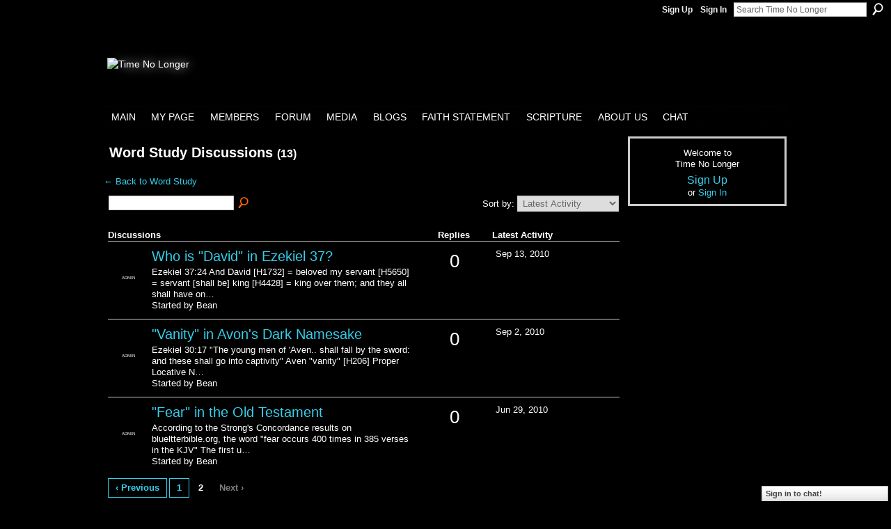

--- FILE ---
content_type: text/html; charset=UTF-8
request_url: https://timenolonger.ning.com/group/wordstudy/forum?groupUrl=wordstudy&id=5124148%3AGroup%3A1605&page=2
body_size: 34419
content:
<!DOCTYPE html>
<html lang="en" xmlns:og="http://ogp.me/ns#">
<head data-layout-view="default" class="xj_layout_head">
<script>
    window.dataLayer = window.dataLayer || [];
        </script>
<!-- Google Tag Manager -->
<script>(function(w,d,s,l,i){w[l]=w[l]||[];w[l].push({'gtm.start':
new Date().getTime(),event:'gtm.js'});var f=d.getElementsByTagName(s)[0],
j=d.createElement(s),dl=l!='dataLayer'?'&l='+l:'';j.async=true;j.src=
'https://www.googletagmanager.com/gtm.js?id='+i+dl;f.parentNode.insertBefore(j,f);
})(window,document,'script','dataLayer','GTM-T5W4WQ');</script>
<!-- End Google Tag Manager -->
        <meta http-equiv="Content-Type" content="text/html; charset=utf-8" />
    <title>Discussion Forum - Time No Longer</title>
    <link rel="icon" href="https://timenolonger.ning.com/favicon.ico" type="image/x-icon" />
    <link rel="SHORTCUT ICON" href="https://timenolonger.ning.com/favicon.ico" type="image/x-icon" />
    <meta name="description" content="A site dedicated to the truth regarding the final days before the return of Messiah and the history of the Earth that has led to this point." />
    <meta name="keywords" content="" />
<meta name="title" content="Discussion Forum" />
<meta property="og:type" content="website" />
<meta property="og:url" content="https://timenolonger.ning.com/groups/group/forum?groupUrl=wordstudy&amp;id=5124148%3AGroup%3A1605&amp;page=2" />
<meta property="og:title" content="Discussion Forum" />
<meta property="og:image" content="https://storage.ning.com/topology/rest/1.0/file/get/2756192081?profile=UPSCALE_150x150">
<meta name="twitter:card" content="summary" />
<meta name="twitter:title" content="Discussion Forum" />
<meta name="twitter:description" content="A site dedicated to the truth regarding the final days before the return of Messiah and the history of the Earth that has led to this point." />
<meta name="twitter:image" content="https://storage.ning.com/topology/rest/1.0/file/get/2756192081?profile=UPSCALE_150x150" />
<link rel="image_src" href="https://storage.ning.com/topology/rest/1.0/file/get/2756192081?profile=UPSCALE_150x150" />
<script type="text/javascript">
    djConfig = { preventBackButtonFix: false, isDebug: false }
ning = {"CurrentApp":{"premium":true,"iconUrl":"https:\/\/storage.ning.com\/topology\/rest\/1.0\/file\/get\/2756192081?profile=UPSCALE_150x150","url":"httpsTimeNoLonger.ning.com","domains":[],"online":true,"privateSource":true,"id":"TimeNoLonger","appId":5124148,"description":"A site dedicated to the truth regarding the final days before the return of Messiah and the history of the Earth that has led to this point.","name":"Time No Longer","owner":"3uxyn0oqiwtm9","createdDate":"2010-02-17T00:20:54.000Z","runOwnAds":false},"CurrentProfile":null,"maxFileUploadSize":5};
        (function(){
            if (!window.ning) { return; }

            var age, gender, rand, obfuscated, combined;

            obfuscated = document.cookie.match(/xgdi=([^;]+)/);
            if (obfuscated) {
                var offset = 100000;
                obfuscated = parseInt(obfuscated[1]);
                rand = obfuscated / offset;
                combined = (obfuscated % offset) ^ rand;
                age = combined % 1000;
                gender = (combined / 1000) & 3;
                gender = (gender == 1 ? 'm' : gender == 2 ? 'f' : 0);
                ning.viewer = {"age":age,"gender":gender};
            }
        })();

        if (window.location.hash.indexOf('#!/') == 0) {
        window.location.replace(window.location.hash.substr(2));
    }
    window.xg = window.xg || {};
xg.captcha = {
    'shouldShow': false,
    'siteKey': '6Ldf3AoUAAAAALPgNx2gcXc8a_5XEcnNseR6WmsT'
};
xg.addOnRequire = function(f) { xg.addOnRequire.functions.push(f); };
xg.addOnRequire.functions = [];
xg.addOnFacebookLoad = function (f) { xg.addOnFacebookLoad.functions.push(f); };
xg.addOnFacebookLoad.functions = [];
xg._loader = {
    p: 0,
    loading: function(set) {  this.p++; },
    onLoad: function(set) {
                this.p--;
        if (this.p == 0 && typeof(xg._loader.onDone) == 'function') {
            xg._loader.onDone();
        }
    }
};
xg._loader.loading('xnloader');
if (window.bzplcm) {
    window.bzplcm._profileCount = 0;
    window.bzplcm._profileSend = function() { if (window.bzplcm._profileCount++ == 1) window.bzplcm.send(); };
}
xg._loader.onDone = function() {
            if(window.bzplcm)window.bzplcm.start('ni');
        xg.shared.util.parseWidgets();    var addOnRequireFunctions = xg.addOnRequire.functions;
    xg.addOnRequire = function(f) { f(); };
    try {
        if (addOnRequireFunctions) { dojo.lang.forEach(addOnRequireFunctions, function(onRequire) { onRequire.apply(); }); }
    } catch (e) {
        if(window.bzplcm)window.bzplcm.ts('nx').send();
        throw e;
    }
    if(window.bzplcm) { window.bzplcm.stop('ni'); window.bzplcm._profileSend(); }
};
window.xn = { track: { event: function() {}, pageView: function() {}, registerCompletedFlow: function() {}, registerError: function() {}, timer: function() { return { lapTime: function() {} }; } } };</script>
<link rel="alternate" type="application/atom+xml" title="Word Study Discussions - Time No Longer" href="https://timenolonger.ning.com/group/wordstudy/forum?groupUrl=wordstudy&amp;page=2&amp;feed=yes&amp;xn_auth=no" />
<style type="text/css" media="screen,projection">
@import url("https://static.ning.com/socialnetworkmain/widgets/index/css/common-982.min.css?xn_version=3128532263");
@import url("https://static.ning.com/socialnetworkmain/widgets/forum/css/component.min.css?xn_version=148829171");
@import url("https://static.ning.com/socialnetworkmain/widgets/chat/css/bottom-bar.min.css?xn_version=512265546");

</style>

<style type="text/css" media="screen,projection">
@import url("/generated-694691447197e4-26233309-css?xn_version=202512201152");

</style>

<style type="text/css" media="screen,projection">
@import url("/generated-69468ffa79f920-16526039-css?xn_version=202512201152");

</style>

<!--[if IE 6]>
    <link rel="stylesheet" type="text/css" href="https://static.ning.com/socialnetworkmain/widgets/index/css/common-ie6.min.css?xn_version=463104712" />
<![endif]-->
<!--[if IE 7]>
<link rel="stylesheet" type="text/css" href="https://static.ning.com/socialnetworkmain/widgets/index/css/common-ie7.css?xn_version=2712659298" />
<![endif]-->
<link rel="EditURI" type="application/rsd+xml" title="RSD" href="https://timenolonger.ning.com/profiles/blog/rsd" />
<script type="text/javascript">(function(a,b){if(/(android|bb\d+|meego).+mobile|avantgo|bada\/|blackberry|blazer|compal|elaine|fennec|hiptop|iemobile|ip(hone|od)|iris|kindle|lge |maemo|midp|mmp|netfront|opera m(ob|in)i|palm( os)?|phone|p(ixi|re)\/|plucker|pocket|psp|series(4|6)0|symbian|treo|up\.(browser|link)|vodafone|wap|windows (ce|phone)|xda|xiino/i.test(a)||/1207|6310|6590|3gso|4thp|50[1-6]i|770s|802s|a wa|abac|ac(er|oo|s\-)|ai(ko|rn)|al(av|ca|co)|amoi|an(ex|ny|yw)|aptu|ar(ch|go)|as(te|us)|attw|au(di|\-m|r |s )|avan|be(ck|ll|nq)|bi(lb|rd)|bl(ac|az)|br(e|v)w|bumb|bw\-(n|u)|c55\/|capi|ccwa|cdm\-|cell|chtm|cldc|cmd\-|co(mp|nd)|craw|da(it|ll|ng)|dbte|dc\-s|devi|dica|dmob|do(c|p)o|ds(12|\-d)|el(49|ai)|em(l2|ul)|er(ic|k0)|esl8|ez([4-7]0|os|wa|ze)|fetc|fly(\-|_)|g1 u|g560|gene|gf\-5|g\-mo|go(\.w|od)|gr(ad|un)|haie|hcit|hd\-(m|p|t)|hei\-|hi(pt|ta)|hp( i|ip)|hs\-c|ht(c(\-| |_|a|g|p|s|t)|tp)|hu(aw|tc)|i\-(20|go|ma)|i230|iac( |\-|\/)|ibro|idea|ig01|ikom|im1k|inno|ipaq|iris|ja(t|v)a|jbro|jemu|jigs|kddi|keji|kgt( |\/)|klon|kpt |kwc\-|kyo(c|k)|le(no|xi)|lg( g|\/(k|l|u)|50|54|\-[a-w])|libw|lynx|m1\-w|m3ga|m50\/|ma(te|ui|xo)|mc(01|21|ca)|m\-cr|me(rc|ri)|mi(o8|oa|ts)|mmef|mo(01|02|bi|de|do|t(\-| |o|v)|zz)|mt(50|p1|v )|mwbp|mywa|n10[0-2]|n20[2-3]|n30(0|2)|n50(0|2|5)|n7(0(0|1)|10)|ne((c|m)\-|on|tf|wf|wg|wt)|nok(6|i)|nzph|o2im|op(ti|wv)|oran|owg1|p800|pan(a|d|t)|pdxg|pg(13|\-([1-8]|c))|phil|pire|pl(ay|uc)|pn\-2|po(ck|rt|se)|prox|psio|pt\-g|qa\-a|qc(07|12|21|32|60|\-[2-7]|i\-)|qtek|r380|r600|raks|rim9|ro(ve|zo)|s55\/|sa(ge|ma|mm|ms|ny|va)|sc(01|h\-|oo|p\-)|sdk\/|se(c(\-|0|1)|47|mc|nd|ri)|sgh\-|shar|sie(\-|m)|sk\-0|sl(45|id)|sm(al|ar|b3|it|t5)|so(ft|ny)|sp(01|h\-|v\-|v )|sy(01|mb)|t2(18|50)|t6(00|10|18)|ta(gt|lk)|tcl\-|tdg\-|tel(i|m)|tim\-|t\-mo|to(pl|sh)|ts(70|m\-|m3|m5)|tx\-9|up(\.b|g1|si)|utst|v400|v750|veri|vi(rg|te)|vk(40|5[0-3]|\-v)|vm40|voda|vulc|vx(52|53|60|61|70|80|81|83|85|98)|w3c(\-| )|webc|whit|wi(g |nc|nw)|wmlb|wonu|x700|yas\-|your|zeto|zte\-/i.test(a.substr(0,4)))window.location.replace(b)})(navigator.userAgent||navigator.vendor||window.opera,'https://timenolonger.ning.com/m/group/discussions?groupId=5124148%3AGroup%3A1605');</script></head>
<body>
<!-- Google Tag Manager (noscript) -->
<noscript><iframe src="https://www.googletagmanager.com/ns.html?id=GTM-T5W4WQ"
height="0" width="0" style="display:none;visibility:hidden"></iframe></noscript>
<!-- End Google Tag Manager (noscript) -->
    <div class="xj_before_content">        <div id="xn_bar">
            <div id="xn_bar_menu">
                <div id="xn_bar_menu_branding" >
                                    </div>

                <div id="xn_bar_menu_more">
                    <form id="xn_bar_menu_search" method="GET" action="https://timenolonger.ning.com/main/search/search">
                        <fieldset>
                            <input type="text" name="q" id="xn_bar_menu_search_query" value="Search Time No Longer" _hint="Search Time No Longer" accesskey="4" class="text xj_search_hint" />
                            <a id="xn_bar_menu_search_submit" href="#" onclick="document.getElementById('xn_bar_menu_search').submit();return false">Search</a>
                        </fieldset>
                    </form>
                </div>

                            <ul id="xn_bar_menu_tabs">
                                            <li><a href="https://timenolonger.ning.com/main/authorization/signUp?target=https%3A%2F%2Ftimenolonger.ning.com%2Fgroup%2Fwordstudy%2Fforum%3FgroupUrl%3Dwordstudy%26page%3D2">Sign Up</a></li>
                                                <li><a href="https://timenolonger.ning.com/main/authorization/signIn?target=https%3A%2F%2Ftimenolonger.ning.com%2Fgroup%2Fwordstudy%2Fforum%3FgroupUrl%3Dwordstudy%26page%3D2">Sign In</a></li>
                                    </ul>
                        </div>
        </div>
        </div>
    <div class="xg_theme" data-layout-pack="brutus">
        <div id="xg_themebody">
            <div id="xg_ad_above_header" class="xg_ad xj_ad_above_header dy-displaynone">
                    
                </div>        
            <div id="xg_head">
                <div id="xg_masthead">
                    <h1 id="xg_sitename" class="xj_site_name"><a id="application_name_header_link" href="/"><img src="https://storage.ning.com/topology/rest/1.0/file/get/3151978259?profile=original" alt="Time No Longer"></a></h1>
                    <p id="xg_sitedesc" class="xj_site_desc"></p>
                </div>
                <div id="xg_navigation" class="xj_navigation"><ul>
    <li id="xg_tab_main" class="xg_subtab"><a href="/"><span>Main</span></a></li><li id="xg_tab_profile" class="xg_subtab"><a href="/profiles"><span>My Page</span></a></li><li dojoType="SubTabHover" id="xg_tab_members" class="xg_subtab"><a href="/profiles/members/"><span>Members</span></a><div class="xg_subtab" style="display:none;position:absolute;"><ul class="xg_subtab" style="display:block;" ><li style="list-style:none !important;display:block;text-align:left;"><a href="/profile/Cyprium" style="float:none;"><span>Founder</span></a></li><li style="list-style:none !important;display:block;text-align:left;"><a href="/profiles/category/admin" style="float:none;"><span>Admins</span></a></li><li style="list-style:none !important;display:block;text-align:left;"><a href="/profiles/members/" style="float:none;"><span>All</span></a></li></ul></div></li><li dojoType="SubTabHover" id="xg_tab_forum" class="xg_subtab"><a href="/forum"><span>Forum</span></a><div class="xg_subtab" style="display:none;position:absolute;"><ul class="xg_subtab" style="display:block;" ><li style="list-style:none !important;display:block;text-align:left;"><a href="/forum/topics/category-introduction-the-5" style="float:none;"><span>Chief Cornerstone</span></a></li><li style="list-style:none !important;display:block;text-align:left;"><a href="/page/the-truth-is-out-there-and-its" style="float:none;"><span>Truth Is Out There</span></a></li><li style="list-style:none !important;display:block;text-align:left;"><a href="/page/the-dragon" style="float:none;"><span>The Dragon</span></a></li><li style="list-style:none !important;display:block;text-align:left;"><a href="/page/the-phoenix" style="float:none;"><span>The Phoenix</span></a></li><li style="list-style:none !important;display:block;text-align:left;"><a href="/page/generations-x" style="float:none;"><span>Generations X</span></a></li><li style="list-style:none !important;display:block;text-align:left;"><a href="/page/possessing-spirits" style="float:none;"><span>Possessing Spirits</span></a></li><li style="list-style:none !important;display:block;text-align:left;"><a href="/page/the-ruling-controllers" style="float:none;"><span>Ruling Controllers</span></a></li><li style="list-style:none !important;display:block;text-align:left;"><a href="/page/the-alien-lie" style="float:none;"><span>The &quot;Alien&quot; Lie</span></a></li><li style="list-style:none !important;display:block;text-align:left;"><a href="/page/global-enchantment" style="float:none;"><span>Global Enchantment</span></a></li><li style="list-style:none !important;display:block;text-align:left;"><a href="/page/culling-the-herd" style="float:none;"><span>Culling the Herd</span></a></li><li style="list-style:none !important;display:block;text-align:left;"><a href="/page/labor-pains" style="float:none;"><span>Labor Pains</span></a></li><li style="list-style:none !important;display:block;text-align:left;"><a href="/page/technocracy-1" style="float:none;"><span>Technocracy</span></a></li></ul></div></li><li dojoType="SubTabHover" id="xg_tab_xn28" class="xg_subtab"><a href="/page/media-1"><span>Media</span></a><div class="xg_subtab" style="display:none;position:absolute;"><ul class="xg_subtab" style="display:block;" ><li style="list-style:none !important;display:block;text-align:left;"><a href="/page/albums" style="float:none;"><span>Albums</span></a></li><li style="list-style:none !important;display:block;text-align:left;"><a href="/photo/photo/list?xgi=&amp;test-locale=&amp;exposeKeys=&amp;xg_pw=&amp;xgsi=&amp;groupId=&amp;groupUrl=&amp;xg_disable_customizations=&amp;sort=mostPopular" style="float:none;"><span>Photos</span></a></li><li style="list-style:none !important;display:block;text-align:left;"><a href="/video/video?sort=mostRecent" style="float:none;"><span>Videos</span></a></li></ul></div></li><li id="xg_tab_blogs" class="xg_subtab"><a href="/profiles/blog/list"><span>Blogs</span></a></li><li id="xg_tab_xn0" class="xg_subtab"><a href="/page/faith-statement"><span>Faith Statement</span></a></li><li dojoType="SubTabHover" id="xg_tab_xn1" class="xg_subtab"><a href="/page/scripture-1"><span>Scripture</span></a><div class="xg_subtab" style="display:none;position:absolute;"><ul class="xg_subtab" style="display:block;" ><li style="list-style:none !important;display:block;text-align:left;"><a href="http://ebible.org/kjv/kjv.htm" target="_blank" style="float:none;"><span>Authorized KJV</span></a></li><li style="list-style:none !important;display:block;text-align:left;"><a href="http://christianmedia.us/LXXE/" target="_blank" style="float:none;"><span>Septuagint</span></a></li><li style="list-style:none !important;display:block;text-align:left;"><a href="http://www.loc.gov/exhibits/scrolls/scr3.html" target="_blank" style="float:none;"><span>Enoch DSS</span></a></li><li style="list-style:none !important;display:block;text-align:left;"><a href="http://www.sacred-texts.com/bib/boe/index.htm" target="_blank" style="float:none;"><span>1 Enoch</span></a></li><li style="list-style:none !important;display:block;text-align:left;"><a href="http://www.sacred-texts.com/bib/jub/index.htm" target="_blank" style="float:none;"><span>Jubiless</span></a></li><li style="list-style:none !important;display:block;text-align:left;"><a href="http://www.blueletterbible.org/index.cfmg" target="_blank" style="float:none;"><span>Strong&#039;s</span></a></li></ul></div></li><li dojoType="SubTabHover" id="xg_tab_xn2" class="xg_subtab"><a href="/page/about-us"><span>About Us</span></a><div class="xg_subtab" style="display:none;position:absolute;"><ul class="xg_subtab" style="display:block;" ><li style="list-style:none !important;display:block;text-align:left;"><a href="/page/welcome-1" style="float:none;"><span>Welcome</span></a></li><li style="list-style:none !important;display:block;text-align:left;"><a href="/page/not-to-the-right-hand-nor-the" style="float:none;"><span>Right Nor Left</span></a></li><li style="list-style:none !important;display:block;text-align:left;"><a href="/page/the-great-weavework" style="float:none;"><span>Great Weavework</span></a></li></ul></div></li><li id="xg_tab_chat" class="xg_subtab"><a href="/chat"><span>Chat</span></a></li></ul>
</div>
            </div>
            <div id="xg_ad_below_header" class="xg_ad xj_ad_below_header dy-displaynone">
                        
                    </div>
            <div id="xg" class="xg_widget_groups xg_widget_groups_group xg_widget_groups_group_forum">
            	 
                <div id="xg_body">
                   
                    <div class="xj_notifications"></div>
                    <div class="xg_column xg_span-16" id="column1">
                        <div id="xg_canvas" class="xj_canvas">
                            <div class="xg_headline">
<div class="tb"><h1>Word Study Discussions <span class="count">(13)</span></h1>
    </div>
</div>
<a href="https://timenolonger.ning.com/group/wordstudy">← Back to Word Study</a><div class="xg_module">
    <div class="xg_module module_searchbar">
    <div class="xg_module_body">
        <form action="https://timenolonger.ning.com/group/wordstudy/forum/topic/search?groupId=5124148%3AGroup%3A1605">
            <p class="left">
                <input type="hidden" name="groupId" value="5124148:Group:1605" />                <input name="q" type="text" class="textfield" value=""  />
                                <a class="xg_icon xg_icon-search" title="Search Forum" onclick="x$(this).parents('form').submit();" href="#">Search Forum</a>
                            </p>
                    </form>
                <p class="right">
                            Sort by:                <select onchange="window.location = this.value">
                    <option value="https://timenolonger.ning.com/group/wordstudy/forum?groupUrl=wordstudy&amp;sort=mostRecentlyUpdatedDiscussions"  selected="selected">Latest Activity</option><option value="https://timenolonger.ning.com/group/wordstudy/forum?groupUrl=wordstudy&amp;sort=mostRecentDiscussions" >Newest Discussions</option><option value="https://timenolonger.ning.com/group/wordstudy/forum?groupUrl=wordstudy&amp;sort=mostPopularDiscussions" >Most Popular</option>                </select>
                                </p>
            </div>
</div>
        <div class="xg_module_body">
                <table class="categories">
          <colgroup><col width="60%"></col><col width="15%"></col><col width="25%"></col></colgroup>
            <thead>
                <tr>
                    <th class="xg_lightborder">Discussions</th>
                    <th class="bignum xg_lightborder" scope="col">Replies</th>
                    <th width="136" scope="col" class="xg_lightborder">Latest Activity</th>
                </tr>
            </thead>
            <tbody>
                <tr >
    <td class="xg_lightborder">
                    <span class="xg_avatar"><a class="fn url" href="http://timenolonger.ning.com/profile/BornAgainNerd"  title="Bean"><span class="table_img dy-avatar dy-avatar-48 "><img  class="photo photo" src="https://storage.ning.com/topology/rest/1.0/file/get/12214530465?profile=RESIZE_48X48&amp;width=48&amp;height=48&amp;crop=1%3A1" alt="" /><span class="dy-badge-text bottom-right"><span class="dy-badge-text-bg" style="background-color: #000000; opacity: 0.8;"><br></span><span class="dy-badge-text-label" style="color: #ffffff;">Admin</span></span></span></a></span>            <h3><a href="https://timenolonger.ning.com/group/wordstudy/forum/topics/who-is-david-in-ezekiel-37" _snid="5124148:Topic:2964">Who is &quot;David&quot; in Ezekiel 37?</a></h3>
                            <p class="small">Ezekiel 37:24
And David [H1732] = beloved
my servant [H5650] = servant
[shall be] king [H4428] = king
over them; and they all shall have on…</p>
                                        <p class="small">Started by Bean</p>
                    
    </td>
            <td class="bignum xg_lightborder">0</td>
        <td class="xg_lightborder">
                            Sep 13, 2010                    </td>
    </tr>
                <tr >
    <td class="xg_lightborder">
                    <span class="xg_avatar"><a class="fn url" href="http://timenolonger.ning.com/profile/BornAgainNerd"  title="Bean"><span class="table_img dy-avatar dy-avatar-48 "><img  class="photo photo" src="https://storage.ning.com/topology/rest/1.0/file/get/12214530465?profile=RESIZE_48X48&amp;width=48&amp;height=48&amp;crop=1%3A1" alt="" /><span class="dy-badge-text bottom-right"><span class="dy-badge-text-bg" style="background-color: #000000; opacity: 0.8;"><br></span><span class="dy-badge-text-label" style="color: #ffffff;">Admin</span></span></span></a></span>            <h3><a href="https://timenolonger.ning.com/group/wordstudy/forum/topics/vanity-in-avons-dark-namesake" _snid="5124148:Topic:2822">&quot;Vanity&quot; in Avon&#039;s Dark Namesake</a></h3>
                            <p class="small">Ezekiel 30:17 "The young men of 'Aven.. shall fall by the sword: and these shall go into captivity"

Aven "vanity" [H206]
Proper Locative N…</p>
                                        <p class="small">Started by Bean</p>
                    
    </td>
            <td class="bignum xg_lightborder">0</td>
        <td class="xg_lightborder">
                            Sep 2, 2010                    </td>
    </tr>
                <tr class="last-child">
    <td class="xg_lightborder">
                    <span class="xg_avatar"><a class="fn url" href="http://timenolonger.ning.com/profile/BornAgainNerd"  title="Bean"><span class="table_img dy-avatar dy-avatar-48 "><img  class="photo photo" src="https://storage.ning.com/topology/rest/1.0/file/get/12214530465?profile=RESIZE_48X48&amp;width=48&amp;height=48&amp;crop=1%3A1" alt="" /><span class="dy-badge-text bottom-right"><span class="dy-badge-text-bg" style="background-color: #000000; opacity: 0.8;"><br></span><span class="dy-badge-text-label" style="color: #ffffff;">Admin</span></span></span></a></span>            <h3><a href="https://timenolonger.ning.com/group/wordstudy/forum/topics/fear-in-the-old-testament" _snid="5124148:Topic:1607">&quot;Fear&quot; in the Old Testament</a></h3>
                            <p class="small">According to the Strong's Concordance results on blueltterbible.org, the word "fear occurs 400 times in 385 verses in the KJV"

The first u…</p>
                                        <p class="small">Started by Bean</p>
                    
    </td>
            <td class="bignum xg_lightborder">0</td>
        <td class="xg_lightborder">
                            Jun 29, 2010                    </td>
    </tr>
                            </tbody>
        </table>
                    <ul class="pagination easyclear ">
                        <li><a class="" href="https://timenolonger.ning.com/group/wordstudy/forum?groupUrl=wordstudy&amp;id=5124148%3AGroup%3A1605&amp;page=1">‹ Previous</a></li>
                        <li><a href="https://timenolonger.ning.com/group/wordstudy/forum?groupUrl=wordstudy&amp;id=5124148%3AGroup%3A1605&amp;page=1">1</a></li>
                        <li><span>2</span></li>
                    <li class="xg_lightfont"><span>Next ›</span></li>
                            <li class="right">
                        <span style="display:none" dojoType="Pagination" _maxPage="2" _gotoUrl="https://timenolonger.ning.com/group/wordstudy/forum?groupUrl=wordstudy&amp;id=5124148%3AGroup%3A1605&amp;page=__PAGE___">
                        <label>Page</label>
                        <input class="textfield pagination_input align-right" value="1" type="text" name="goto_page" size="2"/>
                        <input class="goto_button button" value="Go" type="button"/></span>
                    </li>
                            </ul>
                    </div>
    <div class="xg_module_foot">
                    <p class="left"><a class="xg_icon xg_icon-rss" href="https://timenolonger.ning.com/group/wordstudy/forum?groupUrl=wordstudy&amp;page=2&amp;feed=yes&amp;xn_auth=no">RSS</a></p>
        
    </div>
</div>

                        </div>
                    </div>
                    <div class="xg_column xg_span-5 xg_last" id="column2">
                        <div class="xj_user_info">    <div class="xg_module" id="xg_module_account">
        <div class="xg_module_body xg_signup xg_lightborder">
            <p>Welcome to<br />Time No Longer</p>
                        <p class="last-child"><big><strong><a href="https://timenolonger.ning.com/main/authorization/signUp?target=https%3A%2F%2Ftimenolonger.ning.com%2Fgroup%2Fwordstudy%2Fforum%3FgroupUrl%3Dwordstudy%26page%3D2">Sign Up</a></strong></big><br/>or <a href="https://timenolonger.ning.com/main/authorization/signIn?target=https%3A%2F%2Ftimenolonger.ning.com%2Fgroup%2Fwordstudy%2Fforum%3FgroupUrl%3Dwordstudy%26page%3D2" style="white-space:nowrap">Sign In</a></p>
                    </div>
    </div>
</div>
                        <div class="xj_sidebar_content"></div>
                    </div>
                </div>
            </div>
            <div id="xg_foot">
                <div id="xg_footcontent">
                    <div class="xj_foot_content"><p class="left">
    © 2026             &nbsp; Created by <a href="/profile/Cyprium">Cyprium</a>.            &nbsp;
    Powered by<a class="poweredBy-logo" href="https://www.ning.com/" title="" alt="" rel="dofollow">
    <img class="poweredbylogo" width="87" height="15" src="https://static.ning.com/socialnetworkmain/widgets/index/gfx/Ning_MM_footer_wht@2x.png?xn_version=2105418020"
         title="Ning Website Builder" alt="Website builder | Create website | Ning.com">
</a>    </p>
    <p class="right xg_lightfont">
                    <a href="https://timenolonger.ning.com/main/embeddable/list">Badges</a> &nbsp;|&nbsp;
                        <a href="https://timenolonger.ning.com/main/authorization/signUp?target=https%3A%2F%2Ftimenolonger.ning.com%2Fmain%2Findex%2Freport&amp;groupToJoin=wordstudy" dojoType="PromptToJoinLink" _joinPromptText="Like what you see in Word Study? Join Now!" _hasSignUp="true" _signInUrl="https://timenolonger.ning.com/main/authorization/signIn?target=https%3A%2F%2Ftimenolonger.ning.com%2Fmain%2Findex%2Freport&amp;groupToJoin=wordstudy">Report an Issue</a> &nbsp;|&nbsp;
                        <a href="https://timenolonger.ning.com/main/authorization/termsOfService?previousUrl=https%3A%2F%2Ftimenolonger.ning.com%2Fgroup%2Fwordstudy%2Fforum%3FgroupUrl%3Dwordstudy%26page%3D2">Terms of Service</a>
            </p>
</div>
                </div>
            </div>
			<div id="xg_ad_below_footer" class="xg_ad xj_ad_below_footer dy-displaynone">
				
			</div>
        </div>
    </div>
    <div class="xj_after_content"><div id="xj_baz17246" class="xg_theme"></div>
<div id="xg_overlay" style="display:none;">
<!--[if lte IE 6.5]><iframe></iframe><![endif]-->
</div>
<!--googleoff: all--><noscript>
	<style type="text/css" media="screen">
        #xg { position:relative;top:120px; }
        #xn_bar { top:120px; }
	</style>
	<div class="errordesc noscript">
		<div>
            <h3><strong>Hello, you need to enable JavaScript to use Time No Longer.</strong></h3>
            <p>Please check your browser settings or contact your system administrator.</p>
			<img src="/xn_resources/widgets/index/gfx/jstrk_off.gif" alt="" height="1" width="1" />
		</div>
	</div>
</noscript><!--googleon: all-->
<script type="text/javascript" src="https://static.ning.com/socialnetworkmain/widgets/lib/core.min.js?xn_version=1651386455"></script>        <script>
            var sources = ["https:\/\/static.ning.com\/socialnetworkmain\/widgets\/lib\/js\/jquery\/jquery-ui.min.js?xn_version=2186421962","https:\/\/static.ning.com\/socialnetworkmain\/widgets\/lib\/js\/modernizr\/modernizr.custom.js?xn_version=202512201152","https:\/\/static.ning.com\/socialnetworkmain\/widgets\/lib\/js\/jquery\/jstorage.min.js?xn_version=1968060033","https:\/\/static.ning.com\/socialnetworkmain\/widgets\/lib\/js\/jquery\/jquery.autoResize.js?xn_version=202512201152","https:\/\/static.ning.com\/socialnetworkmain\/widgets\/lib\/js\/jquery\/jquery.jsonp.min.js?xn_version=1071124156","https:\/\/static.ning.com\/socialnetworkmain\/widgets\/lib\/js\/Base64.js?xn_version=202512201152","https:\/\/static.ning.com\/socialnetworkmain\/widgets\/lib\/js\/jquery\/jquery.ui.widget.js?xn_version=202512201152","https:\/\/static.ning.com\/socialnetworkmain\/widgets\/lib\/js\/jquery\/jquery.iframe-transport.js?xn_version=202512201152","https:\/\/static.ning.com\/socialnetworkmain\/widgets\/lib\/js\/jquery\/jquery.fileupload.js?xn_version=202512201152","https:\/\/storage.ning.com\/topology\/rest\/1.0\/file\/get\/12882229066?profile=original&r=1724773268","https:\/\/storage.ning.com\/topology\/rest\/1.0\/file\/get\/12882229258?profile=original&r=1724773268","https:\/\/storage.ning.com\/topology\/rest\/1.0\/file\/get\/11108999478?profile=original&r=1684136722"];
            var numSources = sources.length;
                        var heads = document.getElementsByTagName('head');
            var node = heads.length > 0 ? heads[0] : document.body;
            var onloadFunctionsObj = {};

            var createScriptTagFunc = function(source) {
                var script = document.createElement('script');
                
                script.type = 'text/javascript';
                                var currentOnLoad = function() {xg._loader.onLoad(source);};
                if (script.readyState) { //for IE (including IE9)
                    script.onreadystatechange = function() {
                        if (script.readyState == 'complete' || script.readyState == 'loaded') {
                            script.onreadystatechange = null;
                            currentOnLoad();
                        }
                    }
                } else {
                   script.onerror = script.onload = currentOnLoad;
                }

                script.src = source;
                node.appendChild(script);
            };

            for (var i = 0; i < numSources; i++) {
                                xg._loader.loading(sources[i]);
                createScriptTagFunc(sources[i]);
            }
        </script>
    <script type="text/javascript">
if (!ning._) {ning._ = {}}
ning._.compat = { encryptedToken: "<empty>" }
ning._.CurrentServerTime = "2026-01-25T08:23:59+00:00";
ning._.probableScreenName = "";
ning._.domains = {
    base: 'ning.com',
    ports: { http: '80', ssl: '443' }
};
ning.loader.version = '202512201152'; // DEP-251220_1:477f7ee 33
djConfig.parseWidgets = false;
</script>
    <script type="text/javascript">
        xg.token = '';
xg.canTweet = false;
xg.cdnHost = 'static.ning.com';
xg.version = '202512201152';
xg.useMultiCdn = true;
xg.staticRoot = 'socialnetworkmain';
xg.xnTrackHost = null;
    xg.cdnDefaultPolicyHost = 'static';
    xg.cdnPolicy = [];
xg.global = xg.global || {};
xg.global.currentMozzle = 'groups';
xg.global.userCanInvite = false;
xg.global.requestBase = '';
xg.global.locale = 'en_US';
xg.num_thousand_sep = ",";
xg.num_decimal_sep = ".";
(function() {
    dojo.addOnLoad(function() {
        if(window.bzplcm) { window.bzplcm.ts('hr'); window.bzplcm._profileSend(); }
            });
            xg._loader.onLoad('xnloader');
    })();    </script>
    <div class="xg_chat chatFooter signedOut" style="font-family: Verdana,Geneva,Tahoma,sans-serif">
        <div id="userListContainer" class="xg_verticalPane xg_userWidth">
            <div class="xg_chatBar xg_bottomBar xg_userBar">
                <a class="xg_info xg_info_full" href="/main/authorization/signIn?chat=true">Sign in to chat!</a>            </div>
        </div>
    </div>
<script type="text/javascript">

  var _gaq = _gaq || [];
  _gaq.push(['_setAccount', 'UA-16940041-1']);
  _gaq.push(['_trackPageview']);

  (function() {
    var ga = document.createElement('script'); ga.type = 'text/javascript'; ga.async = true;
    ga.src = ('https:' == document.location.protocol ? 'https://ssl' : 'http://www') + '.google-analytics.com/ga.js';
    var s = document.getElementsByTagName('script')[0]; s.parentNode.insertBefore(ga, s);
  })();

</script><script>
    document.addEventListener("DOMContentLoaded", function () {
        if (!dataLayer) {
            return;
        }
        var handler = function (event) {
            var element = event.currentTarget;
            if (element.hasAttribute('data-track-disable')) {
                return;
            }
            var options = JSON.parse(element.getAttribute('data-track'));
            dataLayer.push({
                'event'         : 'trackEvent',
                'eventType'     : 'googleAnalyticsNetwork',
                'eventCategory' : options && options.category || '',
                'eventAction'   : options && options.action || '',
                'eventLabel'    : options && options.label || '',
                'eventValue'    : options && options.value || ''
            });
            if (options && options.ga4) {
                dataLayer.push(options.ga4);
            }
        };
        var elements = document.querySelectorAll('[data-track]');
        for (var i = 0; i < elements.length; i++) {
            elements[i].addEventListener('click', handler);
        }
    });
</script>

</div>
</body>
</html>
